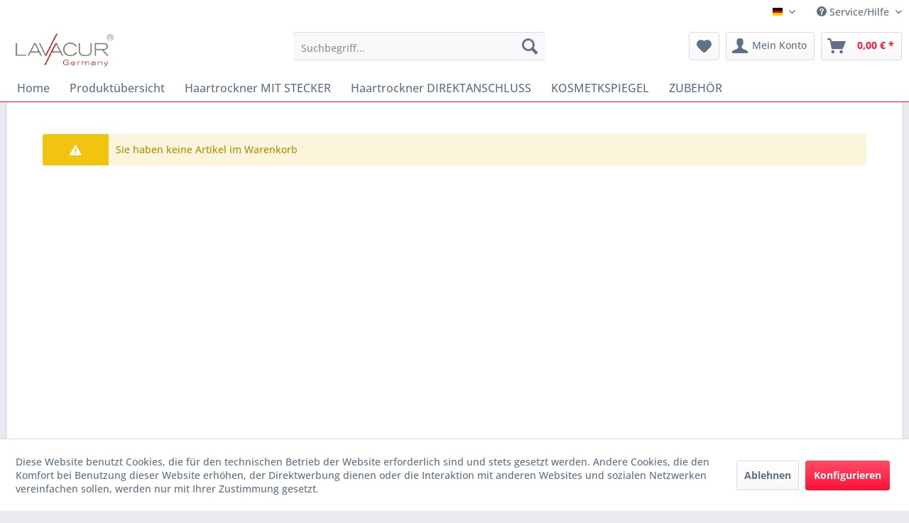

--- FILE ---
content_type: text/html; charset=UTF-8
request_url: https://www.lavacur.com/checkout/cart
body_size: 9138
content:
<!DOCTYPE html>
<html class="no-js" lang="de" itemscope="itemscope" itemtype="https://schema.org/WebPage">
<head>
<meta charset="utf-8">
<meta name="author" content="Hotelhaartrockner und Wandkosmetikspiegel direkt von LAVACUR ® Germany" />
<meta name="robots" content="noindex,follow" />
<meta name="revisit-after" content="15 days" />
<meta name="keywords" content="hotelhaartrockner, Wandkosmetikspiegel, hotelfön, hotelföhn, hotel-haartrockner" />
<meta name="description" content="Profi Hotelhaartrockner der Marke LAVACUR ® Germany mit Wandhalterung und Stecker für die Steckdose. Ausführungen mit Sicherheits-Schalter und…" />
<meta property="og:type" content="website" />
<meta property="og:site_name" content="LAVACUR ®   Germany" />
<meta property="og:title" content="LAVACUR ®   Germany" />
<meta property="og:description" content="Profi Hotelhaartrockner der Marke LAVACUR ® Germany mit Wandhalterung und Stecker für die Steckdose. Ausführungen mit Sicherheits-Schalter und Diebstahlsicherung speziell für die Hotellerie. Kaufen Sie günstig direkt beim Hersteller." />
<meta property="og:url" content="https://www.lavacur.com/checkout/cart" />
<meta property="og:image" content="https://www.lavacur.com/media/image/4b/d2/76/Hotelhaartrockner_LAVACUR_GERMANY_LOGO_Hotel-Haartrockner_186tqYK2Sagv9MUg.png" />
<meta name="twitter:card" content="website" />
<meta name="twitter:site" content="LAVACUR ®   Germany" />
<meta name="twitter:title" content="LAVACUR ®   Germany" />
<meta name="twitter:description" content="Profi Hotelhaartrockner der Marke LAVACUR ® Germany mit Wandhalterung und Stecker für die Steckdose. Ausführungen mit Sicherheits-Schalter und Diebstahlsicherung speziell für die Hotellerie. Kaufen Sie günstig direkt beim Hersteller." />
<meta name="twitter:image" content="https://www.lavacur.com/media/image/4b/d2/76/Hotelhaartrockner_LAVACUR_GERMANY_LOGO_Hotel-Haartrockner_186tqYK2Sagv9MUg.png" />
<meta itemprop="copyrightHolder" content="LAVACUR ®   Germany" />
<meta itemprop="copyrightYear" content="2018" />
<meta itemprop="isFamilyFriendly" content="True" />
<meta itemprop="image" content="https://www.lavacur.com/media/image/4b/d2/76/Hotelhaartrockner_LAVACUR_GERMANY_LOGO_Hotel-Haartrockner_186tqYK2Sagv9MUg.png" />
<meta name="viewport" content="width=device-width, initial-scale=1.0">
<meta name="mobile-web-app-capable" content="yes">
<meta name="apple-mobile-web-app-title" content="LAVACUR ®   Germany">
<meta name="apple-mobile-web-app-capable" content="yes">
<meta name="apple-mobile-web-app-status-bar-style" content="default">
<link rel="apple-touch-icon-precomposed" href="https://www.lavacur.com/media/image/f8/15/68/LAVACUR_GERMANY.png">
<link rel="shortcut icon" href="https://www.lavacur.com/media/unknown/af/e9/93/LAVACUR-Hotelhaartrockner_favicon.ico">
<meta name="msapplication-navbutton-color" content="#FF1034" />
<meta name="application-name" content="LAVACUR ®   Germany" />
<meta name="msapplication-starturl" content="https://www.lavacur.com/" />
<meta name="msapplication-window" content="width=1024;height=768" />
<meta name="msapplication-TileImage" content="https://www.lavacur.com/media/image/f8/15/68/LAVACUR_GERMANY.png">
<meta name="msapplication-TileColor" content="#FF1034">
<meta name="theme-color" content="#FF1034" />
<title itemprop="name">
Warenkorb | LAVACUR ®   Germany
</title>
<link href="/web/cache/1683360626_27ead769f6f46f9bb09e96f571019294.css" media="all" rel="stylesheet" type="text/css" />
<script type="text/javascript">
var _smartsupp = _smartsupp || {};
_smartsupp.key = 'd25e668c0a014841d065a5e817bd4c265f8d57cf';
_smartsupp.sendEmailTanscript = 1;
_smartsupp.ratingEnabled = 0;
_smartsupp.ratingComment = 0;
_smartsupp.hideMobileWidget = 0;
window.smartsupp||(function(d) {
var s,c,o=smartsupp=function(){ o._.push(arguments)};o._=[];
s=d.getElementsByTagName('script')[0];c=d.createElement('script');
c.type='text/javascript';c.charset='utf-8';c.async=true;
c.src='//www.smartsuppchat.com/loader.js?';s.parentNode.insertBefore(c,s);
})(document);
smartsupp('variables', {
});
</script>
</head>
<body class="is--ctl-checkout is--act-cart lcc--active" >
<div class="page-wrap">
<noscript class="noscript-main">
<div class="alert is--warning">
<div class="alert--icon">
<i class="icon--element icon--warning"></i>
</div>
<div class="alert--content">
Um LAVACUR&#x20;&#xAE;&#x20;&#x20;&#x20;Germany in vollem Umfang nutzen zu k&ouml;nnen, empfehlen wir Ihnen Javascript in Ihrem Browser zu aktiveren.
</div>
</div>
</noscript>
<header class="header-main">
<div class="top-bar">
<div class="container block-group">
<nav class="top-bar--navigation block" role="menubar">
 <div class="top-bar--language navigation--entry"> <form method="post" class="language--form"> <div class="field--select"> <div class="language--flag de_DE">Deutsch</div> <div class="select-field"> <select name="__shop" class="language--select" data-auto-submit="true"> <option value="1" selected="selected"> Deutsch </option> <option value="8" > English </option> <option value="4" > Français </option> </select> </div> <input type="hidden" name="__redirect" value="1"> </div> </form> </div> 
<div class="navigation--entry entry--compare is--hidden" role="menuitem" aria-haspopup="true" data-drop-down-menu="true">
 
</div>
<div class="navigation--entry entry--service has--drop-down" role="menuitem" aria-haspopup="true" data-drop-down-menu="true">
<i class="icon--service"></i> Service/Hilfe
<ul class="service--list is--rounded" role="menu">
<li class="service--entry" role="menuitem">
<a class="service--link" href="javascript:openCookieConsentManager()" title="Cookie-Einstellungen" >
Cookie-Einstellungen
</a>
</li>
<li class="service--entry" role="menuitem">
<a class="service--link" href="https://www.lavacur.com/nachhaltigkeit" title="Nachhaltigkeit" >
Nachhaltigkeit
</a>
</li>
<li class="service--entry" role="menuitem">
<a class="service--link" href="https://www.lavacur.com/sicherheit/haartrockner" title="Sicherheitshinweise" >
Sicherheitshinweise
</a>
</li>
<li class="service--entry" role="menuitem">
<a class="service--link" href="https://www.lavacur.com/ueber-uns" title="Über uns" >
Über uns
</a>
</li>
<li class="service--entry" role="menuitem">
<a class="service--link" href="https://www.lavacur.com/kontaktformular" title="Kontakt" target="_self">
Kontakt
</a>
</li>
<li class="service--entry" role="menuitem">
<a class="service--link" href="https://www.lavacur.com/zahlung-versand-preise" title="Zahlung Versand Preise" >
Zahlung Versand Preise
</a>
</li>
<li class="service--entry" role="menuitem">
<a class="service--link" href="https://www.lavacur.com/datenschutzerklaerung" title="Datenschutzerklärung" >
Datenschutzerklärung
</a>
</li>
<li class="service--entry" role="menuitem">
<a class="service--link" href="https://www.lavacur.com/allgemeine-geschaeftsbedingungen" title="Allgemeine Geschäftsbedingungen" >
Allgemeine Geschäftsbedingungen
</a>
</li>
<li class="service--entry" role="menuitem">
<a class="service--link" href="https://www.lavacur.com/impressum" title="Impressum" >
Impressum
</a>
</li>
</ul>
</div>
</nav>
</div>
</div>
<div class="container header--navigation">
<div class="logo-main block-group" role="banner">
<div class="logo--shop block">
<a class="logo--link" href="https://www.lavacur.com/" title="LAVACUR ®   Germany - zur Startseite wechseln">
<picture>
<source srcset="https://www.lavacur.com/media/image/4b/d2/76/Hotelhaartrockner_LAVACUR_GERMANY_LOGO_Hotel-Haartrockner_186tqYK2Sagv9MUg.png" media="(min-width: 78.75em)">
<source srcset="https://www.lavacur.com/media/image/4b/d2/76/Hotelhaartrockner_LAVACUR_GERMANY_LOGO_Hotel-Haartrockner_186tqYK2Sagv9MUg.png" media="(min-width: 64em)">
<source srcset="https://www.lavacur.com/media/image/4b/d2/76/Hotelhaartrockner_LAVACUR_GERMANY_LOGO_Hotel-Haartrockner_186tqYK2Sagv9MUg.png" media="(min-width: 48em)">
<img srcset="https://www.lavacur.com/media/image/4b/d2/76/Hotelhaartrockner_LAVACUR_GERMANY_LOGO_Hotel-Haartrockner_186tqYK2Sagv9MUg.png" alt="LAVACUR ®   Germany - zur Startseite wechseln" />
</picture>
</a>
</div>
</div>
<nav class="shop--navigation block-group">
<ul class="navigation--list block-group" role="menubar">
<li class="navigation--entry entry--menu-left" role="menuitem">
<a class="entry--link entry--trigger btn is--icon-left" href="#offcanvas--left" data-offcanvas="true" data-offCanvasSelector=".sidebar-main" aria-label="Menü">
<i class="icon--menu"></i> Menü
</a>
</li>
<li class="navigation--entry entry--search" role="menuitem" data-search="true" aria-haspopup="true" data-minLength="3">
<a class="btn entry--link entry--trigger" href="#show-hide--search" title="Suche anzeigen / schließen" aria-label="Suche anzeigen / schließen">
<i class="icon--search"></i>
<span class="search--display">Suchen</span>
</a>
<form action="/search" method="get" class="main-search--form">
<input type="search" name="sSearch" aria-label="Suchbegriff..." class="main-search--field" autocomplete="off" autocapitalize="off" placeholder="Suchbegriff..." maxlength="30" />
<button type="submit" class="main-search--button" aria-label="Suchen">
<i class="icon--search"></i>
<span class="main-search--text">Suchen</span>
</button>
<div class="form--ajax-loader">&nbsp;</div>
</form>
<div class="main-search--results"></div>
</li>
    <li class="navigation--entry entry--notepad" role="menuitem">
        
        <a href="https://www.lavacur.com/note" title="Merkzettel" aria-label="Merkzettel" class="btn">
            <i class="icon--heart"></i>
                    </a>
    </li>




    <li class="navigation--entry entry--account with-slt"
        role="menuitem"
        data-offcanvas="true"
        data-offCanvasSelector=".account--dropdown-navigation">
        
            <a href="https://www.lavacur.com/account"
               title="Mein Konto"
               aria-label="Mein Konto"
               class="btn is--icon-left entry--link account--link">
                <i class="icon--account"></i>
                                    <span class="account--display">
                        Mein Konto
                    </span>
                            </a>
        

                    
                <div class="account--dropdown-navigation">

                    
                        <div class="navigation--smartphone">
                            <div class="entry--close-off-canvas">
                                <a href="#close-account-menu"
                                   class="account--close-off-canvas"
                                   title="Menü schließen"
                                   aria-label="Menü schließen">
                                    Menü schließen <i class="icon--arrow-right"></i>
                                </a>
                            </div>
                        </div>
                    

                    
                            <div class="account--menu is--rounded is--personalized">
        
                            
                
                                            <span class="navigation--headline">
                            Mein Konto
                        </span>
                                    

                
                <div class="account--menu-container">

                    
                        
                        <ul class="sidebar--navigation navigation--list is--level0 show--active-items">
                            
                                
                                
                                    
                                                                                    <li class="navigation--entry">
                                                <span class="navigation--signin">
                                                    <a href="https://www.lavacur.com/account#hide-registration"
                                                       class="blocked--link btn is--primary navigation--signin-btn"
                                                       data-collapseTarget="#registration"
                                                       data-action="close">
                                                        Anmelden
                                                    </a>
                                                    <span class="navigation--register">
                                                        oder
                                                        <a href="https://www.lavacur.com/account#show-registration"
                                                           class="blocked--link"
                                                           data-collapseTarget="#registration"
                                                           data-action="open">
                                                            registrieren
                                                        </a>
                                                    </span>
                                                </span>
                                            </li>
                                                                            

                                    
                                        <li class="navigation--entry">
                                            <a href="https://www.lavacur.com/account" title="Übersicht" class="navigation--link">
                                                Übersicht
                                            </a>
                                        </li>
                                    
                                

                                
                                
                                    <li class="navigation--entry">
                                        <a href="https://www.lavacur.com/account/profile" title="Persönliche Daten" class="navigation--link" rel="nofollow">
                                            Persönliche Daten
                                        </a>
                                    </li>
                                

                                
                                
                                                                            
                                            <li class="navigation--entry">
                                                <a href="https://www.lavacur.com/address/index/sidebar/" title="Adressen" class="navigation--link" rel="nofollow">
                                                    Adressen
                                                </a>
                                            </li>
                                        
                                                                    

                                
                                
                                    <li class="navigation--entry">
                                        <a href="https://www.lavacur.com/account/payment" title="Zahlungsarten" class="navigation--link" rel="nofollow">
                                            Zahlungsarten
                                        </a>
                                    </li>
                                

                                
                                
                                    <li class="navigation--entry">
                                        <a href="https://www.lavacur.com/account/orders" title="Bestellungen" class="navigation--link" rel="nofollow">
                                            Bestellungen
                                        </a>
                                    </li>
                                

                                
                                
                                                                            <li class="navigation--entry">
                                            <a href="https://www.lavacur.com/account/downloads" title="Sofortdownloads" class="navigation--link" rel="nofollow">
                                                Sofortdownloads
                                            </a>
                                        </li>
                                                                    

                                
                                
                                    <li class="navigation--entry">
                                        <a href="https://www.lavacur.com/note" title="Merkzettel" class="navigation--link" rel="nofollow">
                                            Merkzettel
                                        </a>
                                    </li>
                                

                                
                                
                                                                    

                                
                                
                                                                    
                            
                        </ul>
                    
                </div>
                    
    </div>
                    
                </div>
            
            </li>




    <li class="navigation--entry entry--cart" role="menuitem">
        
        <a class="btn is--icon-left cart--link" href="https://www.lavacur.com/checkout/cart" title="Warenkorb" aria-label="Warenkorb">
            <span class="cart--display">
                                    Warenkorb
                            </span>

            <span class="badge is--primary is--minimal cart--quantity is--hidden">0</span>

            <i class="icon--basket"></i>

            <span class="cart--amount">
                0,00&nbsp;&euro; *
            </span>
        </a>
        <div class="ajax-loader">&nbsp;</div>
    </li>




</ul>
</nav>
<div class="container--ajax-cart" data-collapse-cart="true" data-displayMode="offcanvas"></div>
</div>
</header>
<nav class="navigation-main">
<div class="container" data-menu-scroller="true" data-listSelector=".navigation--list.container" data-viewPortSelector=".navigation--list-wrapper">
<div class="navigation--list-wrapper">
<ul class="navigation--list container" role="menubar" itemscope="itemscope" itemtype="https://schema.org/SiteNavigationElement">
<li class="navigation--entry is--home" role="menuitem"><a class="navigation--link is--first" href="https://www.lavacur.com/" title="Home" aria-label="Home" itemprop="url"><span itemprop="name">Home</span></a></li><li class="navigation--entry" role="menuitem"><a class="navigation--link" href="https://www.lavacur.com/hotel-haartrockner" title="Produktübersicht" aria-label="Produktübersicht" itemprop="url"><span itemprop="name">Produktübersicht</span></a></li><li class="navigation--entry" role="menuitem"><a class="navigation--link" href="https://www.lavacur.com/hotel-haartrockner-mit-stecker" title="Haartrockner MIT STECKER" aria-label="Haartrockner MIT STECKER" itemprop="url"><span itemprop="name">Haartrockner MIT STECKER</span></a></li><li class="navigation--entry" role="menuitem"><a class="navigation--link" href="https://www.lavacur.com/hotel-haartrockner-direktanschluss" title="Haartrockner DIREKTANSCHLUSS" aria-label="Haartrockner DIREKTANSCHLUSS" itemprop="url"><span itemprop="name">Haartrockner DIREKTANSCHLUSS</span></a></li><li class="navigation--entry" role="menuitem"><a class="navigation--link" href="https://www.lavacur.com/kosmetikspiegel" title="KOSMETKSPIEGEL" aria-label="KOSMETKSPIEGEL" itemprop="url"><span itemprop="name">KOSMETKSPIEGEL</span></a></li><li class="navigation--entry" role="menuitem"><a class="navigation--link" href="https://www.lavacur.com/zubehoer/" title="ZUBEHÖR" aria-label="ZUBEHÖR" itemprop="url"><span itemprop="name">ZUBEHÖR</span></a></li>            </ul>
</div>
</div>
</nav>
<section class="content-main container block-group">
<div class="content-main--inner">
<div id='cookie-consent' class='off-canvas is--left block-transition' data-cookie-consent-manager='true' data-cookieTimeout='60'>
<div class='cookie-consent--header cookie-consent--close'>
Cookie-Einstellungen
<i class="icon--arrow-right"></i>
</div>
<div class='cookie-consent--description'>
Diese Website benutzt Cookies, die für den technischen Betrieb der Website erforderlich sind und stets gesetzt werden. Andere Cookies, die den Komfort bei Benutzung dieser Website erhöhen, der Direktwerbung dienen oder die Interaktion mit anderen Websites und sozialen Netzwerken vereinfachen sollen, werden nur mit Ihrer Zustimmung gesetzt.
</div>
<div class='cookie-consent--configuration'>
<div class='cookie-consent--configuration-header'>
<div class='cookie-consent--configuration-header-text'>Konfiguration</div>
</div>
<div class='cookie-consent--configuration-main'>
<div class='cookie-consent--group'>
<input type="hidden" class="cookie-consent--group-name" value="technical" />
<label class="cookie-consent--group-state cookie-consent--state-input cookie-consent--required">
<input type="checkbox" name="technical-state" class="cookie-consent--group-state-input" disabled="disabled" checked="checked"/>
<span class="cookie-consent--state-input-element"></span>
</label>
<div class='cookie-consent--group-title' data-collapse-panel='true' data-contentSiblingSelector=".cookie-consent--group-container">
<div class="cookie-consent--group-title-label cookie-consent--state-label">
Technisch erforderlich
</div>
<span class="cookie-consent--group-arrow is-icon--right">
<i class="icon--arrow-right"></i>
</span>
</div>
<div class='cookie-consent--group-container'>
<div class='cookie-consent--group-description'>
Diese Cookies sind für die Grundfunktionen des Shops notwendig.
</div>
<div class='cookie-consent--cookies-container'>
<div class='cookie-consent--cookie'>
<input type="hidden" class="cookie-consent--cookie-name" value="cookieDeclined" />
<label class="cookie-consent--cookie-state cookie-consent--state-input cookie-consent--required">
<input type="checkbox" name="cookieDeclined-state" class="cookie-consent--cookie-state-input" disabled="disabled" checked="checked" />
<span class="cookie-consent--state-input-element"></span>
</label>
<div class='cookie--label cookie-consent--state-label'>
"Alle Cookies ablehnen" Cookie
</div>
</div>
<div class='cookie-consent--cookie'>
<input type="hidden" class="cookie-consent--cookie-name" value="allowCookie" />
<label class="cookie-consent--cookie-state cookie-consent--state-input cookie-consent--required">
<input type="checkbox" name="allowCookie-state" class="cookie-consent--cookie-state-input" disabled="disabled" checked="checked" />
<span class="cookie-consent--state-input-element"></span>
</label>
<div class='cookie--label cookie-consent--state-label'>
"Alle Cookies annehmen" Cookie
</div>
</div>
<div class='cookie-consent--cookie'>
<input type="hidden" class="cookie-consent--cookie-name" value="shop" />
<label class="cookie-consent--cookie-state cookie-consent--state-input cookie-consent--required">
<input type="checkbox" name="shop-state" class="cookie-consent--cookie-state-input" disabled="disabled" checked="checked" />
<span class="cookie-consent--state-input-element"></span>
</label>
<div class='cookie--label cookie-consent--state-label'>
Ausgewählter Shop
</div>
</div>
<div class='cookie-consent--cookie'>
<input type="hidden" class="cookie-consent--cookie-name" value="csrf_token" />
<label class="cookie-consent--cookie-state cookie-consent--state-input cookie-consent--required">
<input type="checkbox" name="csrf_token-state" class="cookie-consent--cookie-state-input" disabled="disabled" checked="checked" />
<span class="cookie-consent--state-input-element"></span>
</label>
<div class='cookie--label cookie-consent--state-label'>
CSRF-Token
</div>
</div>
<div class='cookie-consent--cookie'>
<input type="hidden" class="cookie-consent--cookie-name" value="cookiePreferences" />
<label class="cookie-consent--cookie-state cookie-consent--state-input cookie-consent--required">
<input type="checkbox" name="cookiePreferences-state" class="cookie-consent--cookie-state-input" disabled="disabled" checked="checked" />
<span class="cookie-consent--state-input-element"></span>
</label>
<div class='cookie--label cookie-consent--state-label'>
Cookie-Einstellungen
</div>
</div>
<div class='cookie-consent--cookie'>
<input type="hidden" class="cookie-consent--cookie-name" value="x-cache-context-hash" />
<label class="cookie-consent--cookie-state cookie-consent--state-input cookie-consent--required">
<input type="checkbox" name="x-cache-context-hash-state" class="cookie-consent--cookie-state-input" disabled="disabled" checked="checked" />
<span class="cookie-consent--state-input-element"></span>
</label>
<div class='cookie--label cookie-consent--state-label'>
Individuelle Preise
</div>
</div>
<div class='cookie-consent--cookie'>
<input type="hidden" class="cookie-consent--cookie-name" value="slt" />
<label class="cookie-consent--cookie-state cookie-consent--state-input cookie-consent--required">
<input type="checkbox" name="slt-state" class="cookie-consent--cookie-state-input" disabled="disabled" checked="checked" />
<span class="cookie-consent--state-input-element"></span>
</label>
<div class='cookie--label cookie-consent--state-label'>
Kunden-Wiedererkennung
</div>
</div>
<div class='cookie-consent--cookie'>
<input type="hidden" class="cookie-consent--cookie-name" value="nocache" />
<label class="cookie-consent--cookie-state cookie-consent--state-input cookie-consent--required">
<input type="checkbox" name="nocache-state" class="cookie-consent--cookie-state-input" disabled="disabled" checked="checked" />
<span class="cookie-consent--state-input-element"></span>
</label>
<div class='cookie--label cookie-consent--state-label'>
Kundenspezifisches Caching
</div>
</div>
<div class='cookie-consent--cookie'>
<input type="hidden" class="cookie-consent--cookie-name" value="session" />
<label class="cookie-consent--cookie-state cookie-consent--state-input cookie-consent--required">
<input type="checkbox" name="session-state" class="cookie-consent--cookie-state-input" disabled="disabled" checked="checked" />
<span class="cookie-consent--state-input-element"></span>
</label>
<div class='cookie--label cookie-consent--state-label'>
Session
</div>
</div>
<div class='cookie-consent--cookie'>
<input type="hidden" class="cookie-consent--cookie-name" value="currency" />
<label class="cookie-consent--cookie-state cookie-consent--state-input cookie-consent--required">
<input type="checkbox" name="currency-state" class="cookie-consent--cookie-state-input" disabled="disabled" checked="checked" />
<span class="cookie-consent--state-input-element"></span>
</label>
<div class='cookie--label cookie-consent--state-label'>
Währungswechsel
</div>
</div>
</div>
</div>
</div>
<div class='cookie-consent--group'>
<input type="hidden" class="cookie-consent--group-name" value="comfort" />
<label class="cookie-consent--group-state cookie-consent--state-input">
<input type="checkbox" name="comfort-state" class="cookie-consent--group-state-input"/>
<span class="cookie-consent--state-input-element"></span>
</label>
<div class='cookie-consent--group-title' data-collapse-panel='true' data-contentSiblingSelector=".cookie-consent--group-container">
<div class="cookie-consent--group-title-label cookie-consent--state-label">
Komfortfunktionen
</div>
<span class="cookie-consent--group-arrow is-icon--right">
<i class="icon--arrow-right"></i>
</span>
</div>
<div class='cookie-consent--group-container'>
<div class='cookie-consent--group-description'>
Diese Cookies werden genutzt um das Einkaufserlebnis noch ansprechender zu gestalten, beispielsweise für die Wiedererkennung des Besuchers.
</div>
<div class='cookie-consent--cookies-container'>
<div class='cookie-consent--cookie'>
<input type="hidden" class="cookie-consent--cookie-name" value="sUniqueID" />
<label class="cookie-consent--cookie-state cookie-consent--state-input">
<input type="checkbox" name="sUniqueID-state" class="cookie-consent--cookie-state-input" />
<span class="cookie-consent--state-input-element"></span>
</label>
<div class='cookie--label cookie-consent--state-label'>
Merkzettel
</div>
</div>
</div>
</div>
</div>
<div class='cookie-consent--group'>
<input type="hidden" class="cookie-consent--group-name" value="statistics" />
<label class="cookie-consent--group-state cookie-consent--state-input">
<input type="checkbox" name="statistics-state" class="cookie-consent--group-state-input"/>
<span class="cookie-consent--state-input-element"></span>
</label>
<div class='cookie-consent--group-title' data-collapse-panel='true' data-contentSiblingSelector=".cookie-consent--group-container">
<div class="cookie-consent--group-title-label cookie-consent--state-label">
Statistik & Tracking
</div>
<span class="cookie-consent--group-arrow is-icon--right">
<i class="icon--arrow-right"></i>
</span>
</div>
<div class='cookie-consent--group-container'>
<div class='cookie-consent--cookies-container'>
<div class='cookie-consent--cookie'>
<input type="hidden" class="cookie-consent--cookie-name" value="x-ua-device" />
<label class="cookie-consent--cookie-state cookie-consent--state-input">
<input type="checkbox" name="x-ua-device-state" class="cookie-consent--cookie-state-input" />
<span class="cookie-consent--state-input-element"></span>
</label>
<div class='cookie--label cookie-consent--state-label'>
Endgeräteerkennung
</div>
</div>
<div class='cookie-consent--cookie'>
<input type="hidden" class="cookie-consent--cookie-name" value="_ga" />
<label class="cookie-consent--cookie-state cookie-consent--state-input">
<input type="checkbox" name="_ga-state" class="cookie-consent--cookie-state-input" />
<span class="cookie-consent--state-input-element"></span>
</label>
<div class='cookie--label cookie-consent--state-label'>
Google Analytics
</div>
</div>
<div class='cookie-consent--cookie'>
<input type="hidden" class="cookie-consent--cookie-name" value="n2g" />
<label class="cookie-consent--cookie-state cookie-consent--state-input">
<input type="checkbox" name="n2g-state" class="cookie-consent--cookie-state-input" />
<span class="cookie-consent--state-input-element"></span>
</label>
<div class='cookie--label cookie-consent--state-label'>
Newsletter2Go
</div>
</div>
<div class='cookie-consent--cookie'>
<input type="hidden" class="cookie-consent--cookie-name" value="partner" />
<label class="cookie-consent--cookie-state cookie-consent--state-input">
<input type="checkbox" name="partner-state" class="cookie-consent--cookie-state-input" />
<span class="cookie-consent--state-input-element"></span>
</label>
<div class='cookie--label cookie-consent--state-label'>
Partnerprogramm
</div>
</div>
</div>
</div>
</div>
</div>
</div>
<div class="cookie-consent--save">
<input class="cookie-consent--save-button btn is--primary" type="button" value="Einstellungen speichern" />
</div>
</div>
<aside class="sidebar-main off-canvas">
<div class="navigation--smartphone">
<ul class="navigation--list ">
<li class="navigation--entry entry--close-off-canvas">
<a href="#close-categories-menu" title="Menü schließen" class="navigation--link">
Menü schließen <i class="icon--arrow-right"></i>
</a>
</li>
</ul>
<div class="mobile--switches">
 <div class="top-bar--language navigation--entry"> <form method="post" class="language--form"> <div class="field--select"> <div class="language--flag de_DE">Deutsch</div> <div class="select-field"> <select name="__shop" class="language--select" data-auto-submit="true"> <option value="1" selected="selected"> Deutsch </option> <option value="8" > English </option> <option value="4" > Français </option> </select> </div> <input type="hidden" name="__redirect" value="1"> </div> </form> </div> 
</div>
</div>
<div class="sidebar--categories-wrapper" data-subcategory-nav="true" data-mainCategoryId="3" data-categoryId="0" data-fetchUrl="">
<div class="categories--headline navigation--headline">
Kategorien
</div>
<div class="sidebar--categories-navigation">
<ul class="sidebar--navigation categories--navigation navigation--list is--drop-down is--level0 is--rounded" role="menu">
<li class="navigation--entry" role="menuitem">
<a class="navigation--link" href="https://www.lavacur.com/hotel-haartrockner" data-categoryId="5" data-fetchUrl="/widgets/listing/getCategory/categoryId/5" title="Produktübersicht" >
Produktübersicht
</a>
</li>
<li class="navigation--entry" role="menuitem">
<a class="navigation--link" href="https://www.lavacur.com/hotel-haartrockner-mit-stecker" data-categoryId="6" data-fetchUrl="/widgets/listing/getCategory/categoryId/6" title="Haartrockner MIT STECKER" >
Haartrockner MIT STECKER
</a>
</li>
<li class="navigation--entry" role="menuitem">
<a class="navigation--link" href="https://www.lavacur.com/hotel-haartrockner-direktanschluss" data-categoryId="7" data-fetchUrl="/widgets/listing/getCategory/categoryId/7" title="Haartrockner DIREKTANSCHLUSS" >
Haartrockner DIREKTANSCHLUSS
</a>
</li>
<li class="navigation--entry" role="menuitem">
<a class="navigation--link" href="https://www.lavacur.com/hotel-haartrockner/" data-categoryId="40" data-fetchUrl="/widgets/listing/getCategory/categoryId/40" title="Hotel-Haartrockner" >
Hotel-Haartrockner
</a>
</li>
<li class="navigation--entry" role="menuitem">
<a class="navigation--link" href="https://www.lavacur.com/kosmetikspiegel" data-categoryId="8" data-fetchUrl="/widgets/listing/getCategory/categoryId/8" title="KOSMETKSPIEGEL" >
KOSMETKSPIEGEL
</a>
</li>
<li class="navigation--entry" role="menuitem">
<a class="navigation--link" href="https://www.lavacur.com/zubehoer/" data-categoryId="9" data-fetchUrl="/widgets/listing/getCategory/categoryId/9" title="ZUBEHÖR" >
ZUBEHÖR
</a>
</li>
</ul>
</div>
<div class="shop-sites--container is--rounded">
<div class="shop-sites--headline navigation--headline">
Informationen
</div>
<ul class="shop-sites--navigation sidebar--navigation navigation--list is--drop-down is--level0" role="menu">
<li class="navigation--entry" role="menuitem">
<a class="navigation--link" href="javascript:openCookieConsentManager()" title="Cookie-Einstellungen" data-categoryId="47" data-fetchUrl="/widgets/listing/getCustomPage/pageId/47" >
Cookie-Einstellungen
</a>
</li>
<li class="navigation--entry" role="menuitem">
<a class="navigation--link" href="https://www.lavacur.com/nachhaltigkeit" title="Nachhaltigkeit" data-categoryId="48" data-fetchUrl="/widgets/listing/getCustomPage/pageId/48" >
Nachhaltigkeit
</a>
</li>
<li class="navigation--entry" role="menuitem">
<a class="navigation--link" href="https://www.lavacur.com/sicherheit/haartrockner" title="Sicherheitshinweise" data-categoryId="46" data-fetchUrl="/widgets/listing/getCustomPage/pageId/46" >
Sicherheitshinweise
</a>
</li>
<li class="navigation--entry" role="menuitem">
<a class="navigation--link" href="https://www.lavacur.com/ueber-uns" title="Über uns" data-categoryId="9" data-fetchUrl="/widgets/listing/getCustomPage/pageId/9" >
Über uns
</a>
</li>
<li class="navigation--entry" role="menuitem">
<a class="navigation--link" href="https://www.lavacur.com/kontaktformular" title="Kontakt" data-categoryId="1" data-fetchUrl="/widgets/listing/getCustomPage/pageId/1" target="_self">
Kontakt
</a>
</li>
<li class="navigation--entry" role="menuitem">
<a class="navigation--link" href="https://www.lavacur.com/zahlung-versand-preise" title="Zahlung Versand Preise" data-categoryId="6" data-fetchUrl="/widgets/listing/getCustomPage/pageId/6" >
Zahlung Versand Preise
</a>
</li>
<li class="navigation--entry" role="menuitem">
<a class="navigation--link" href="https://www.lavacur.com/datenschutzerklaerung" title="Datenschutzerklärung" data-categoryId="7" data-fetchUrl="/widgets/listing/getCustomPage/pageId/7" >
Datenschutzerklärung
</a>
</li>
<li class="navigation--entry" role="menuitem">
<a class="navigation--link" href="https://www.lavacur.com/allgemeine-geschaeftsbedingungen" title="Allgemeine Geschäftsbedingungen" data-categoryId="4" data-fetchUrl="/widgets/listing/getCustomPage/pageId/4" >
Allgemeine Geschäftsbedingungen
</a>
</li>
<li class="navigation--entry" role="menuitem">
<a class="navigation--link" href="https://www.lavacur.com/impressum" title="Impressum" data-categoryId="3" data-fetchUrl="/widgets/listing/getCustomPage/pageId/3" >
Impressum
</a>
</li>
</ul>
</div>
</div>
</aside>
<div class="content--wrapper">
<div class="content content--basket content--checkout">
<div class="basket--info-messages">
</div>
<div class="basket--info-messages">
<div class="alert is--warning is--rounded">
<div class="alert--icon">
<i class="icon--element icon--warning"></i>
</div>
<div class="alert--content">
Sie haben keine Artikel im Warenkorb
</div>
</div>
</div>
</div>
</div>
</div>
</section>
<footer class="footer-main">
<div class="container">
<div class="footer--columns block-group">
<div class="footer--column column--hotline is--first block">
<div class="column--headline">Service Hotline</div>
<div class="column--content">
<p class="column--desc">Kontakt:<br /><a href="tel:+49-(0) 9090 - 95 95 77" class="footer--phone-link">+49 (0) 9090-95 95 77</a><br/></a><br/><a href="https://www.lavacur.com/email" class="footer--phone-link">E-Mail: info@LAVACUR.de</a></p>
</div>
</div>
<div class="footer--column column--menu block">
<div class="column--headline">Shop Service</div>
<nav class="column--navigation column--content">
<ul class="navigation--list" role="menu">
<li class="navigation--entry" role="menuitem">
<a class="navigation--link" href="https://www.lavacur.com/kontaktformular" title="Kontakt" target="_self">
Kontakt
</a>
</li>
<li class="navigation--entry" role="menuitem">
<a class="navigation--link" href="https://www.lavacur.com/zahlung-versand-preise" title="Zahlung Versand Preise">
Zahlung Versand Preise
</a>
</li>
<li class="navigation--entry" role="menuitem">
<a class="navigation--link" href="https://www.lavacur.com/allgemeine-geschaeftsbedingungen" title="Allgemeine Geschäftsbedingungen">
Allgemeine Geschäftsbedingungen
</a>
</li>
</ul>
</nav>
</div>
<div class="footer--column column--menu block">
<div class="column--headline">Informationen</div>
<nav class="column--navigation column--content">
<ul class="navigation--list" role="menu">
<li class="navigation--entry" role="menuitem">
<a class="navigation--link" href="https://www.lavacur.com/nachhaltigkeit" title="Nachhaltigkeit">
Nachhaltigkeit
</a>
</li>
<li class="navigation--entry" role="menuitem">
<a class="navigation--link" href="https://www.lavacur.com/newsletter" title="Newsletter">
Newsletter
</a>
</li>
<li class="navigation--entry" role="menuitem">
<a class="navigation--link" href="https://www.lavacur.com/sicherheit/haartrockner" title="Sicherheitshinweise">
Sicherheitshinweise
</a>
</li>
<li class="navigation--entry" role="menuitem">
<a class="navigation--link" href="https://www.lavacur.com/ueber-uns" title="Über uns">
Über uns
</a>
</li>
<li class="navigation--entry" role="menuitem">
<a class="navigation--link" href="https://www.lavacur.com/datenschutzerklaerung" title="Datenschutzerklärung">
Datenschutzerklärung
</a>
</li>
<li class="navigation--entry" role="menuitem">
<a class="navigation--link" href="https://www.lavacur.com/impressum" title="Impressum">
Impressum
</a>
</li>
</ul>
</nav>
</div>
<div class="footer--column column--newsletter is--last block">
<div class="column--headline">Newsletter</div>
<div class="column--content" data-newsletter="true">
<p class="column--desc">
Abonnieren Sie den kostenlosen Newsletter und verpassen Sie keine Neuigkeit von LAVACUR ®   Germany.
</p>
<form class="newsletter--form" action="https://www.lavacur.com/newsletter" method="post">
<input type="hidden" value="1" name="subscribeToNewsletter" />
<div class="content">
<input type="email" aria-label="Ihre E-Mail Adresse" name="newsletter" class="newsletter--field" placeholder="Ihre E-Mail Adresse" />
<button type="submit" aria-label="Newsletter abonnieren" class="newsletter--button btn">
<i class="icon--mail"></i> <span class="button--text">Newsletter abonnieren</span>
</button>
</div>
<p class="privacy-information block-group">
<a title="Datenschutzbestimmungen" href="https://www.lavacur.com/datenschutzerklaerung" target="_blank">Datenschutzbestimmungen</a> wurden zur Kenntnis genommen.
</p>
</form>
</div>
</div>
</div>
<div class="footer--bottom">
<div class="footer--vat-info">
<p class="vat-info--text">
<a title="Hotel !" href="https://www.lavacur.com/{}">Hotel-Haartrockner und Wand-Kosmetikspiegel für | Hotellerie | Gastronomie | Kommunen | Firmen | öffentliche Einrichtungen | Gewerbe | Vereine !</a>
<a title="PRIVATPERSONEN !" href="https://www.lavacur.com/{}">KEIN VERKAUF AN PRIVATPERSONEN !</a>
* Alle Preise verstehen sich zzgl. Mehrwertsteuer und <a title="Versandkosten" href="https://www.lavacur.com/zahlung-versand-preise">Versandkosten.</a>
Angebot nur für gewerbliche Abnehmer gültig !
Innergemeinschaftliche EU Lieferungen sind bei gültiger Umsatzsteuer-Identifikationsnummer (USt-IdNr.) von der Umsatzsteuer befreit !
<a title="Export!" href="https://www.lavacur.com/{}">WIR VERSENDEN WELTWEIT | WORLDWIDE DELIVERY !</a>
Preisänderungen und Irrtümer vorbehalten !
Abgebildete Produkte können von den tatsächlichen Produkten abweichen.
Alle Rechte vorbehalten !
</p>
</div>
<div class="container footer-minimal">
<div class="footer--service-menu">
<ul class="service--list is--rounded" role="menu">
<li class="service--entry" role="menuitem">
<a class="service--link" href="javascript:openCookieConsentManager()" title="Cookie-Einstellungen" >
Cookie-Einstellungen
</a>
</li>
<li class="service--entry" role="menuitem">
<a class="service--link" href="https://www.lavacur.com/nachhaltigkeit" title="Nachhaltigkeit" >
Nachhaltigkeit
</a>
</li>
<li class="service--entry" role="menuitem">
<a class="service--link" href="https://www.lavacur.com/sicherheit/haartrockner" title="Sicherheitshinweise" >
Sicherheitshinweise
</a>
</li>
<li class="service--entry" role="menuitem">
<a class="service--link" href="https://www.lavacur.com/ueber-uns" title="Über uns" >
Über uns
</a>
</li>
<li class="service--entry" role="menuitem">
<a class="service--link" href="https://www.lavacur.com/kontaktformular" title="Kontakt" target="_self">
Kontakt
</a>
</li>
<li class="service--entry" role="menuitem">
<a class="service--link" href="https://www.lavacur.com/zahlung-versand-preise" title="Zahlung Versand Preise" >
Zahlung Versand Preise
</a>
</li>
<li class="service--entry" role="menuitem">
<a class="service--link" href="https://www.lavacur.com/datenschutzerklaerung" title="Datenschutzerklärung" >
Datenschutzerklärung
</a>
</li>
<li class="service--entry" role="menuitem">
<a class="service--link" href="https://www.lavacur.com/allgemeine-geschaeftsbedingungen" title="Allgemeine Geschäftsbedingungen" >
Allgemeine Geschäftsbedingungen
</a>
</li>
<li class="service--entry" role="menuitem">
<a class="service--link" href="https://www.lavacur.com/impressum" title="Impressum" >
Impressum
</a>
</li>
</ul>
</div>
</div>
<div class="footer--vat-info copyright">
<p class="vat-info--text">
Copyright © by LAVACUR ® 2023 c/o Worldtrader Holding GmbH - Germany | Alle Rechte vorbehalten.
<br><img class="footerlogo bottom" src="https://www.lavacur.com/media/image/4b/d2/76/Hotelhaartrockner_LAVACUR_GERMANY_LOGO_Hotel-Haartrockner_186tqYK2Sagv9MUg.png" alt="Copyright" width="64">
</p>
</div>
</div>
</div>
</footer>
</div>
<div class="page-wrap--cookie-permission is--hidden" data-cookie-permission="true" data-urlPrefix="https://www.lavacur.com/" data-title="Cookie-Richtlinien" data-cookieTimeout="60" data-shopId="1">
<div class="cookie-permission--container cookie-mode--1">
<div class="cookie-permission--content">
Diese Website benutzt Cookies, die für den technischen Betrieb der Website erforderlich sind und stets gesetzt werden. Andere Cookies, die den Komfort bei Benutzung dieser Website erhöhen, der Direktwerbung dienen oder die Interaktion mit anderen Websites und sozialen Netzwerken vereinfachen sollen, werden nur mit Ihrer Zustimmung gesetzt.
</div>
<div class="cookie-permission--button">
<a href="#" class="cookie-permission--decline-button btn is--large is--center">
Ablehnen
</a>
<a href="#" class="cookie-permission--configure-button btn is--primary is--large is--center" data-openConsentManager="true">
Konfigurieren
</a>
</div>
</div>
</div>
<script id="footer--js-inline">
var timeNow = 1768847975;
var secureShop = true;
var asyncCallbacks = [];
document.asyncReady = function (callback) {
asyncCallbacks.push(callback);
};
var controller = controller || {"home":"https:\/\/www.lavacur.com\/","vat_check_enabled":"","vat_check_required":"","register":"https:\/\/www.lavacur.com\/register","checkout":"https:\/\/www.lavacur.com\/checkout","ajax_search":"https:\/\/www.lavacur.com\/ajax_search","ajax_cart":"https:\/\/www.lavacur.com\/checkout\/ajaxCart","ajax_validate":"https:\/\/www.lavacur.com\/register","ajax_add_article":"https:\/\/www.lavacur.com\/checkout\/addArticle","ajax_listing":"\/widgets\/listing\/listingCount","ajax_cart_refresh":"https:\/\/www.lavacur.com\/checkout\/ajaxAmount","ajax_address_selection":"https:\/\/www.lavacur.com\/address\/ajaxSelection","ajax_address_editor":"https:\/\/www.lavacur.com\/address\/ajaxEditor"};
var snippets = snippets || { "noCookiesNotice": "Es wurde festgestellt, dass Cookies in Ihrem Browser deaktiviert sind. Um LAVACUR\x20\u00AE\x20\x20\x20Germany in vollem Umfang nutzen zu k\u00f6nnen, empfehlen wir Ihnen, Cookies in Ihrem Browser zu aktiveren." };
var themeConfig = themeConfig || {"offcanvasOverlayPage":true};
var lastSeenProductsConfig = lastSeenProductsConfig || {"baseUrl":"","shopId":1,"noPicture":"\/themes\/Frontend\/Responsive\/frontend\/_public\/src\/img\/no-picture.jpg","productLimit":"5","currentArticle":""};
var csrfConfig = csrfConfig || {"generateUrl":"\/csrftoken","basePath":"\/","shopId":1};
var statisticDevices = [
{ device: 'mobile', enter: 0, exit: 767 },
{ device: 'tablet', enter: 768, exit: 1259 },
{ device: 'desktop', enter: 1260, exit: 5160 }
];
var cookieRemoval = cookieRemoval || 1;
</script>
<script>
var datePickerGlobalConfig = datePickerGlobalConfig || {
locale: {
weekdays: {
shorthand: ['So', 'Mo', 'Di', 'Mi', 'Do', 'Fr', 'Sa'],
longhand: ['Sonntag', 'Montag', 'Dienstag', 'Mittwoch', 'Donnerstag', 'Freitag', 'Samstag']
},
months: {
shorthand: ['Jan', 'Feb', 'Mär', 'Apr', 'Mai', 'Jun', 'Jul', 'Aug', 'Sep', 'Okt', 'Nov', 'Dez'],
longhand: ['Januar', 'Februar', 'März', 'April', 'Mai', 'Juni', 'Juli', 'August', 'September', 'Oktober', 'November', 'Dezember']
},
firstDayOfWeek: 1,
weekAbbreviation: 'KW',
rangeSeparator: ' bis ',
scrollTitle: 'Zum Wechseln scrollen',
toggleTitle: 'Zum Öffnen klicken',
daysInMonth: [31, 28, 31, 30, 31, 30, 31, 31, 30, 31, 30, 31]
},
dateFormat: 'Y-m-d',
timeFormat: ' H:i:S',
altFormat: 'j. F Y',
altTimeFormat: ' - H:i'
};
</script>
<script type="text/javascript">var lpeIgnoreList = "";</script>
<iframe id="refresh-statistics" width="0" height="0" style="display:none;"></iframe>
<script>
/**
* @returns { boolean }
*/
function hasCookiesAllowed () {
if (window.cookieRemoval === 0) {
return true;
}
if (window.cookieRemoval === 1) {
if (document.cookie.indexOf('cookiePreferences') !== -1) {
return true;
}
return document.cookie.indexOf('cookieDeclined') === -1;
}
/**
* Must be cookieRemoval = 2, so only depends on existence of `allowCookie`
*/
return document.cookie.indexOf('allowCookie') !== -1;
}
/**
* @returns { boolean }
*/
function isDeviceCookieAllowed () {
var cookiesAllowed = hasCookiesAllowed();
if (window.cookieRemoval !== 1) {
return cookiesAllowed;
}
return cookiesAllowed && document.cookie.indexOf('"name":"x-ua-device","active":true') !== -1;
}
function isSecure() {
return window.secureShop !== undefined && window.secureShop === true;
}
(function(window, document) {
var par = document.location.search.match(/sPartner=([^&])+/g),
pid = (par && par[0]) ? par[0].substring(9) : null,
cur = document.location.protocol + '//' + document.location.host,
ref = document.referrer.indexOf(cur) === -1 ? document.referrer : null,
url = "/widgets/index/refreshStatistic",
pth = document.location.pathname.replace("https://www.lavacur.com/", "/");
url += url.indexOf('?') === -1 ? '?' : '&';
url += 'requestPage=' + encodeURIComponent(pth);
url += '&requestController=' + encodeURI("checkout");
if(pid) { url += '&partner=' + pid; }
if(ref) { url += '&referer=' + encodeURIComponent(ref); }
if (isDeviceCookieAllowed()) {
var i = 0,
device = 'desktop',
width = window.innerWidth,
breakpoints = window.statisticDevices;
if (typeof width !== 'number') {
width = (document.documentElement.clientWidth !== 0) ? document.documentElement.clientWidth : document.body.clientWidth;
}
for (; i < breakpoints.length; i++) {
if (width >= ~~(breakpoints[i].enter) && width <= ~~(breakpoints[i].exit)) {
device = breakpoints[i].device;
}
}
document.cookie = 'x-ua-device=' + device + '; path=/' + (isSecure() ? '; secure;' : '');
}
document
.getElementById('refresh-statistics')
.src = url;
})(window, document);
</script>
<script>
window.basketData = {
hasData: false,
data:[]
};
</script>
<div data-googleAnalytics="true" data-googleConversionID="100660514" data-googleConversionLabel="" data-googleConversionLanguage="de" data-googleTrackingID="UA-50490407-1" data-googleAnonymizeIp="1" data-googleOptOutCookie="" data-googleTrackingLibrary="ua" data-realAmount="0" data-showCookieNote="1" data-cookieNoteMode="1" >
</div>
<script async src="/web/cache/1683360626_27ead769f6f46f9bb09e96f571019294.js" id="main-script"></script>
<script>
/**
* Wrap the replacement code into a function to call it from the outside to replace the method when necessary
*/
var replaceAsyncReady = window.replaceAsyncReady = function() {
document.asyncReady = function (callback) {
if (typeof callback === 'function') {
window.setTimeout(callback.apply(document), 0);
}
};
};
document.getElementById('main-script').addEventListener('load', function() {
if (!asyncCallbacks) {
return false;
}
for (var i = 0; i < asyncCallbacks.length; i++) {
if (typeof asyncCallbacks[i] === 'function') {
asyncCallbacks[i].call(document);
}
}
replaceAsyncReady();
});
</script>
</body>
</html>